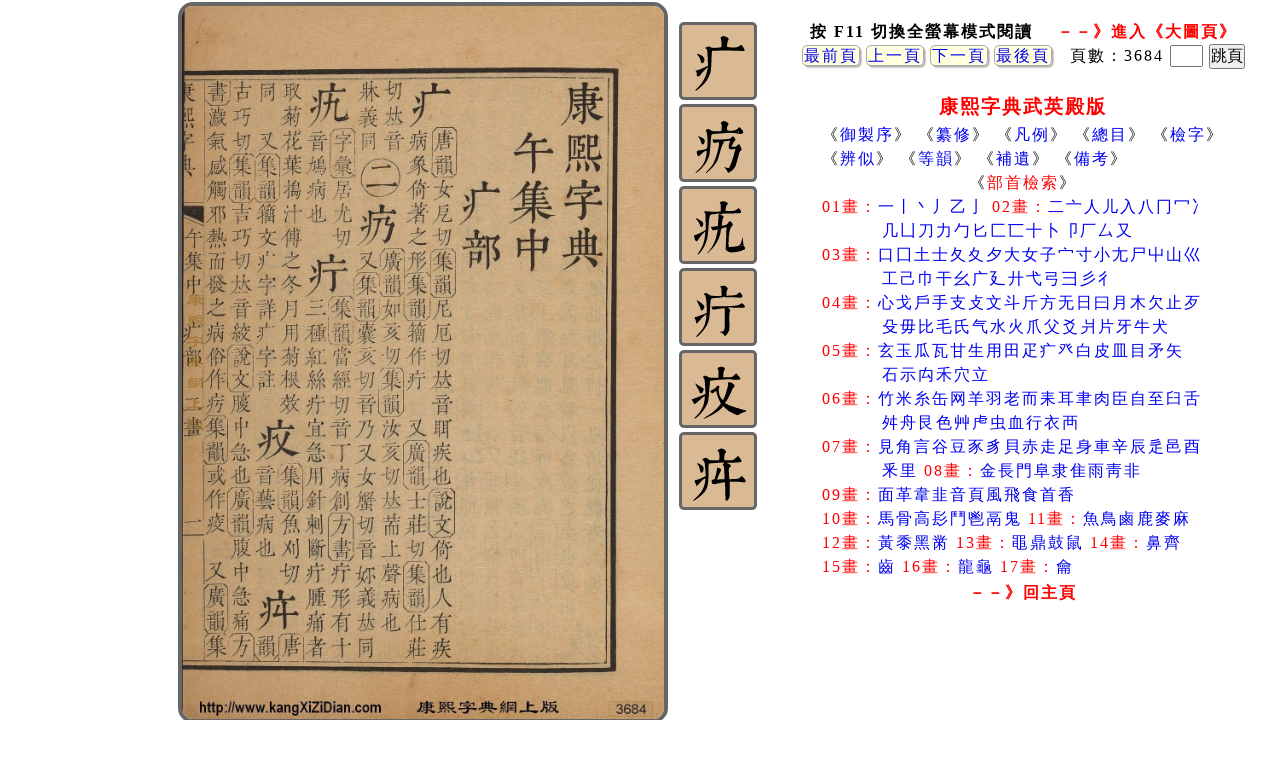

--- FILE ---
content_type: text/html; charset=UTF-8
request_url: https://kangxizidian.com/v2/index2.php?page=3684
body_size: 3468
content:
<!DOCTYPE html PUBLIC "-//W3C//DTD XHTML 1.0 Transitional//EN" "http://www.w3.org/TR/xhtml1/DTD/xhtml1-transitional.dtd">
<html xmlns="http://www.w3.org/1999/xhtml"><head>
<meta http-equiv="content-type" content="text/html; charset=UTF-8">
<body TOPMARGIN=0 BOTTOMMARGIN=0 LEFTMARGIN=0 RIGHTMARGIN=0 TEXT=000000 BGCOLOR=ffffff>
<meta name="keywords" content="康熙字典網上版,康熙字典网上版,康熙字典线上版,康熙字典線上版,康熙字典电子版,康熙字典電子版,康熙字典,字典,漢字,中文,汉字,康熙,unicode,kangxi zidian,ext-b,ext-a">
<title>康熙字典網上版 KangXiZiDian.Com</title>
</head>



<style>
a {text-decoration:none}
a:hover {color: blue;text-decoration:underline}
font {line-height:150%; letter-spacing:2px}
font {font-family: "Microsoft YaHei",mingliu,simsun;}
</style>


    <style>
        * {
            margin: 0;
            padding: 0;
        }
        .center-fit {
            max-width: 100%;
            max-height: 99vh;
            margin: auto;
        }

    #rcorners1 {
    border-radius: 5px;
    border:1px solid #aaaaaa;
    background: #ffffdd;
    padding: 1px;      
	box-shadow: 1.5px 1.5px 1.5px #aaaaaa;

    }
    </style>



<center>
<table width=1280 border=0>
	<tr>

		<td  align=right valign=top >
			﻿ 
<img style='border:4px solid #666666; padding: 0px; border-radius: 15px;'   class="center-fit" src=https://p.kangxizidian.com/kangxi2/3684.jpg></td>

<td width=96 align=center valign=top nowrap>﻿<table border=0><tr valign=top><td height=72 valign=top><a href='index2.php?page=3684&sword=&#x7592' >
      <img  style='border:3px solid #666666; background-color:#DABA94; padding: 0px; border-radius: 5px; width:72px;' src='../kxzt/3000s/3684-01-17831-7592.svg'></a></td></tr></table><table border=0><tr valign=top><td height=72 valign=top><a href='index2.php?page=3684&sword=&#x7593' >
      <img  style='border:3px solid #666666; background-color:#DABA94; padding: 0px; border-radius: 5px; width:72px;' src='../kxzt/3000s/3684-02-17832-7593.svg'></a></td></tr></table><table border=0><tr valign=top><td height=72 valign=top><a href='index2.php?page=3684&sword=&#x24D26' >
      <img  style='border:3px solid #666666; background-color:#DABA94; padding: 0px; border-radius: 5px; width:72px;' src='../kxzt/3000s/3684-03-17833-24D26.svg'></a></td></tr></table><table border=0><tr valign=top><td height=72 valign=top><a href='index2.php?page=3684&sword=&#x7594' >
      <img  style='border:3px solid #666666; background-color:#DABA94; padding: 0px; border-radius: 5px; width:72px;' src='../kxzt/3000s/3684-04-17834-7594.svg'></a></td></tr></table><table border=0><tr valign=top><td height=72 valign=top><a href='index2.php?page=3684&sword=&#x24D27' >
      <img  style='border:3px solid #666666; background-color:#DABA94; padding: 0px; border-radius: 5px; width:72px;' src='../kxzt/3000s/3684-05-17835-24D27.svg'></a></td></tr></table><table border=0><tr valign=top><td height=72 valign=top><a href='index2.php?page=3684&sword=&#x3F71' >
      <img  style='border:3px solid #666666; background-color:#DABA94; padding: 0px; border-radius: 5px; width:72px;' src='../kxzt/3000s/3684-06-17836-3F71.svg'></a></td></tr></table>
</td>

<td width=510 align=center  valign=top  nowrap>

<form action='index2.php' method='get'>

<br>
<center>
<font style='font-family: "Microsoft YaHei",mingliu,simsun; font-size: 12pt'><b>
按 F11 切換全螢幕模式閱讀</b>

<font style='font-family: "Microsoft YaHei",mingliu,simsun; font-size: 12pt'>	

　<a href='index.php?page=3684'><b><font color=red>－－》進入《大圖頁》</b></font></a>

<br><a id='rcorners1' href='?page=1'>最前頁</a> <a id='rcorners1' href='?page=3683'>上一頁</a> <a id='rcorners1' href='?page=3685'>下一頁</a> <a id='rcorners1' href='?page=7738'>最後頁</a>　頁數：3684 <input maxLength=4 size=2 name=page style='font-size: 12pt'>&nbsp;<input type=submit value='跳頁' style='font-family: "Microsoft YaHei",mingliu,simsun; font-size: 12pt'><br></center>
</form>








    	﻿<center>
<font style="font-size: 14pt">
<b><font color=red>康熙字典武英殿版</font></b>

<table><tr><td>
<font style="font-size: 12pt">
《<a href='index2.php?page=8' >御製序</a>》
《<a href='index2.php?page=32' >纂修</a>》
《<a href='index2.php?page=38' >凡例</a>》
《<a href='index2.php?page=54' >總目</a>》
《<a href='index2.php?page=86' >檢字</a>》
<br>
《<a href='index2.php?page=152' >辨似</a>》
《<a href='index2.php?page=190' >等韻</a>》
《<a href='index2.php?page=7414' >補遺</a>》
《<a href='index2.php?page=7564' >備考</a>》
<br>
<center>《<font color=red>部首檢索</font>》</center>

<font color=red>
01畫：</font><a href='index2.php?page=312' >一</a><a href='index2.php?page=330' >丨</a><a href='index2.php?page=338' >丶</a><a href='index2.php?page=342' >丿</a><a href='index2.php?page=352' >乙</a><a href='index2.php?page=360' >亅</a>

<font color=red> 
02畫：</font><a href='index2.php?page=364' >二</a><a href='index2.php?page=374' >亠</a><a href='index2.php?page=400' >人</a><a href='index2.php?page=560' >儿</a><a href='index2.php?page=574' >入</a><a href='index2.php?page=580' >八</a><a href='index2.php?page=590' >冂</a><a href='index2.php?page=598' >冖</a><a href='index2.php?page=604' >冫</a>
<br>　　　 <a href='index2.php?page=616' >几</a><a href='index2.php?page=622' >凵</a><a href='index2.php?page=628' >刀</a><a href='index2.php?page=674' >力</a><a href='index2.php?page=694' >勹</a><a href='index2.php?page=704' >匕</a><a href='index2.php?page=708' >匚</a><a href='index2.php?page=716' >匸</a><a href='index2.php?page=720' >十</a><a href='index2.php?page=730' >卜</a><a href='index2.php?page=736' >卩</a><a href='index2.php?page=744' >厂</a><a href='index2.php?page=760' >厶</a><a href='index2.php?page=766' >又</a>

<br><font color=red> 
03畫：</font><a href='index2.php?page=794' >口</a><a href='index2.php?page=998' >囗</a><a href='index2.php?page=1040' >土</a><a href='index2.php?page=1130' >士</a><a href='index2.php?page=1138' >夂</a><a href='index2.php?page=1156' >夊</a><a href='index2.php?page=1162' >夕</a><a href='index2.php?page=1172' >大</a><a href='index2.php?page=1202' >女</a><a href='index2.php?page=1310' >子</a><a href='index2.php?page=1330' >宀</a><a href='index2.php?page=1386' >寸</a><a href='index2.php?page=1400' >小</a><a href='index2.php?page=1408' >尢</a><a href='index2.php?page=1416' >尸</a><a href='index2.php?page=1440' >屮</a><a href='index2.php?page=1462' >山</a><a href='index2.php?page=1536' >巛</a>
<br>　　　 <a href='index2.php?page=1544' >工</a><a href='index2.php?page=1552' >己</a><a href='index2.php?page=1558' >巾</a><a href='index2.php?page=1624' >干</a><a href='index2.php?page=1636' >幺</a><a href='index2.php?page=1644' >广</a><a href='index2.php?page=1688' >廴</a><a href='index2.php?page=1692' >廾</a><a href='index2.php?page=1700' >弋</a><a href='index2.php?page=1704' >弓</a><a href='index2.php?page=1732' >彐</a><a href='index2.php?page=1736' >彡</a><a href='index2.php?page=1746' >彳</a>

<br><font color=red> 
04畫：</font><a href='index2.php?page=1796' >心</a><a href='index2.php?page=1968' >戈</a><a href='index2.php?page=1986' >戶</a><a href='index2.php?page=1996' >手</a><a href='index2.php?page=2230' >支</a><a href='index2.php?page=2236' >攴</a><a href='index2.php?page=2276' >文</a><a href='index2.php?page=2280' >斗</a><a href='index2.php?page=2286' >斤</a><a href='index2.php?page=2296' >方</a><a href='index2.php?page=2316' >无</a><a href='index2.php?page=2334' >日</a><a href='index2.php?page=2394' >曰</a><a href='index2.php?page=2406' >月</a><a href='index2.php?page=2436' >木</a><a href='index2.php?page=2704' >欠</a><a href='index2.php?page=2744' >止</a><a href='index2.php?page=2766' >歹</a>
<br>　　　 <a href='index2.php?page=2792' >殳</a><a href='index2.php?page=2812' >毋</a><a href='index2.php?page=2820' >比</a><a href='index2.php?page=2828' >毛</a><a href='index2.php?page=2854' >氏</a><a href='index2.php?page=2862' >气</a><a href='index2.php?page=2884' >水</a><a href='index2.php?page=3178' >火</a><a href='index2.php?page=3284' >爪</a><a href='index2.php?page=3290' >父</a><a href='index2.php?page=3294' >爻</a><a href='index2.php?page=3300' >爿</a><a href='index2.php?page=3306' >片</a><a href='index2.php?page=3316' >牙</a><a href='index2.php?page=3336' >牛</a><a href='index2.php?page=3376' >犬</a>

<br><font color=red> 
05畫：</font><a href='index2.php?page=3466' >玄</a><a href='index2.php?page=3472' >玉</a><a href='index2.php?page=3562' >瓜</a><a href='index2.php?page=3572' >瓦</a><a href='index2.php?page=3598' >甘</a><a href='index2.php?page=3602' >生</a><a href='index2.php?page=3608' >用</a><a href='index2.php?page=3612' >田</a><a href='index2.php?page=3662' >疋</a><a href='index2.php?page=3684' >疒</a><a href='index2.php?page=3750' >癶</a><a href='index2.php?page=3756' >白</a><a href='index2.php?page=3782' >皮</a><a href='index2.php?page=3792' >皿</a><a href='index2.php?page=3822' >目</a><a href='index2.php?page=3926' >矛</a><a href='index2.php?page=3934' >矢</a>
<br>　　　 <a href='index2.php?page=3962' >石</a><a href='index2.php?page=4018' >示</a><a href='index2.php?page=4058' >禸</a><a href='index2.php?page=4062' >禾</a><a href='index2.php?page=4124' >穴</a><a href='index2.php?page=4160' >立</a>


<br><font color=red> 
06畫：</font><a href='index2.php?page=4192' >竹</a><a href='index2.php?page=4326' >米</a><a href='index2.php?page=4378' >糸</a><a href='index2.php?page=4512' >缶</a><a href='index2.php?page=4520' >网</a><a href='index2.php?page=4540' >羊</a><a href='index2.php?page=4560' >羽</a><a href='index2.php?page=4586' >老</a><a href='index2.php?page=4592' >而</a><a href='index2.php?page=4596' >耒</a><a href='index2.php?page=4608' >耳</a><a href='index2.php?page=4636' >聿</a><a href='index2.php?page=4660' >肉</a><a href='index2.php?page=4778' >臣</a><a href='index2.php?page=4784' >自</a><a href='index2.php?page=4790' >至</a><a href='index2.php?page=4798' >臼</a><a href='index2.php?page=4814' >舌</a>
<br>　　　 <a href='index2.php?page=4822' >舛</a><a href='index2.php?page=4826' >舟</a><a href='index2.php?page=4848' >艮</a><a href='index2.php?page=4852' >色</a><a href='index2.php?page=4872' >艸</a><a href='index2.php?page=5140' >虍</a><a href='index2.php?page=5156' >虫</a><a href='index2.php?page=5304' >血</a><a href='index2.php?page=5312' >行</a><a href='index2.php?page=5324' >衣</a><a href='index2.php?page=5402' >襾</a>



<br><font color=red> 
07畫：</font><a href='index2.php?page=5424' >見</a><a href='index2.php?page=5452' >角</a><a href='index2.php?page=5482' >言</a><a href='index2.php?page=5692' >谷</a><a href='index2.php?page=5702' >豆</a><a href='index2.php?page=5716' >豕</a><a href='index2.php?page=5742' >豸</a><a href='index2.php?page=5762' >貝</a><a href='index2.php?page=5806' >赤</a><a href='index2.php?page=5812' >走</a><a href='index2.php?page=5842' >足</a><a href='index2.php?page=5914' >身</a><a href='index2.php?page=5938' >車</a><a href='index2.php?page=5990' >辛</a><a href='index2.php?page=6000' >辰</a><a href='index2.php?page=6004' >辵</a><a href='index2.php?page=6070' >邑</a><a href='index2.php?page=6126' >酉</a>
<br>　　　 <a href='index2.php?page=6172' >釆</a><a href='index2.php?page=6178' >里</a>

<font color=red>
08畫：</font><a href='index2.php?page=6204' >金</a><a href='index2.php?page=6354' >長</a><a href='index2.php?page=6362' >門</a><a href='index2.php?page=6440' >阜</a><a href='index2.php?page=6524' >隶</a><a href='index2.php?page=6528' >隹</a><a href='index2.php?page=6560' >雨</a><a href='index2.php?page=6606' >靑</a><a href='index2.php?page=6612' >非</a>

<br><font color=red> 
09畫：</font><a href='index2.php?page=6618' >面</a><a href='index2.php?page=6624' >革</a><a href='index2.php?page=6662' >韋</a><a href='index2.php?page=6676' >韭</a><a href='index2.php?page=6680' >音</a><a href='index2.php?page=6702' >頁</a><a href='index2.php?page=6756' >風</a><a href='index2.php?page=6776' >飛</a><a href='index2.php?page=6778' >食</a><a href='index2.php?page=6832' >首</a><a href='index2.php?page=6838' >香</a>


<br><font color=red> 10畫：</font><a href='index2.php?page=6860' >馬</a><a href='index2.php?page=6926' >骨</a><a href='index2.php?page=6944' >高</a><a href='index2.php?page=6948' >髟</a><a href='index2.php?page=6972' >鬥</a><a href='index2.php?page=6976' >鬯</a><a href='index2.php?page=6980' >鬲</a><a href='index2.php?page=6988' >鬼</a>

<font color=red> 
11畫：</font><a href='index2.php?page=7018' >魚</a><a href='index2.php?page=7090' >鳥</a><a href='index2.php?page=7220' >鹵</a><a href='index2.php?page=7228' >鹿</a><a href='index2.php?page=7246' >麥</a><a href='index2.php?page=7258' >麻</a>
    
    
<br><font color=red> 
12畫：</font><a href='index2.php?page=7264' >黃</a><a href='index2.php?page=7270' >黍</a><a href='index2.php?page=7276' >黑</a><a href='index2.php?page=7296' >黹</a>
<font color=red>  
13畫：</font><a href='index2.php?page=7298' >黽</a><a href='index2.php?page=7308' >鼎</a><a href='index2.php?page=7312' >鼓</a><a href='index2.php?page=7318' >鼠</a>
<font color=red> 
14畫：</font><a href='index2.php?page=7330' >鼻</a><a href='index2.php?page=7336' >齊</a>

<br>    
<font color=red> 
15畫：</font><a href='index2.php?page=7342' >齒</a>

<font color=red> 
16畫：</font><a href='index2.php?page=7362' >龍</a><a href='index2.php?page=7368' >龜</a>

<font color=red> 
17畫：</font><a href='index2.php?page=7372' >龠</a>
</td></tr></table>
</center>

<center><font style='font-family: \"Microsoft YaHei\",mingliu,simsun; font-size: 12pt'><a href='/'><b><font color=red>－－》回主頁</b></font></a></center>

﻿<script async src="https://pagead2.googlesyndication.com/pagead/js/adsbygoogle.js"></script>
<!-- Kangxi-right-Auto-4segi -->
<ins class="adsbygoogle"
     style="display:block"
     data-ad-client="ca-pub-1984335192862106"
     data-ad-slot="8773593196"
     data-ad-format="auto"
     data-full-width-responsive="true"></ins>
<script>
     (adsbygoogle = window.adsbygoogle || []).push({});
</script>
    	</td>
    </tr> 

</table>
</center>
</html>




--- FILE ---
content_type: text/html; charset=utf-8
request_url: https://www.google.com/recaptcha/api2/aframe
body_size: 267
content:
<!DOCTYPE HTML><html><head><meta http-equiv="content-type" content="text/html; charset=UTF-8"></head><body><script nonce="99Sbz3uqgecRZrWHFuQutQ">/** Anti-fraud and anti-abuse applications only. See google.com/recaptcha */ try{var clients={'sodar':'https://pagead2.googlesyndication.com/pagead/sodar?'};window.addEventListener("message",function(a){try{if(a.source===window.parent){var b=JSON.parse(a.data);var c=clients[b['id']];if(c){var d=document.createElement('img');d.src=c+b['params']+'&rc='+(localStorage.getItem("rc::a")?sessionStorage.getItem("rc::b"):"");window.document.body.appendChild(d);sessionStorage.setItem("rc::e",parseInt(sessionStorage.getItem("rc::e")||0)+1);localStorage.setItem("rc::h",'1768985297502');}}}catch(b){}});window.parent.postMessage("_grecaptcha_ready", "*");}catch(b){}</script></body></html>

--- FILE ---
content_type: image/svg+xml
request_url: https://kangxizidian.com/kxzt/3000s/3684-03-17833-24D26.svg
body_size: 745
content:
<?xml version="1.0" standalone="no"?>
<!DOCTYPE svg PUBLIC "-//W3C//DTD SVG 20010904//EN"
 "http://www.w3.org/TR/2001/REC-SVG-20010904/DTD/svg10.dtd">
<svg version="1.0" xmlns="http://www.w3.org/2000/svg"
 width="128pt" height="128pt" viewBox="0 0 128 128"
 preserveAspectRatio="xMidYMid meet">
<metadata>
Creator: ImBatch
</metadata>
<g transform="translate(0,128) scale(0.1,-0.1)"
fill="#0" stroke="none">
<path d="M703 1057 c-33 -10 -41 -21 -23 -32 6 -3 10 -37 10 -75 l0 -68 -42 -5
c-49 -5 -159 -1 -203 8 -39 7 -68 -10 -42 -26 15 -9 17 -28 17 -159 l0 -149 -62
-35 c-35 -19 -82 -40 -106 -47 -37 -11 -42 -16 -37 -33 4 -12 9 -32 12 -46 10 -43
35 -53 55 -22 10 15 23 36 30 46 20 30 90 106 97 106 8 0 4 -53 -10 -131 -14 -81
-50 -167 -93 -223 -49 -65 -35 -74 20 -13 51 57 98 148 118 232 14 56 18 87 31
270 12 160 19 175 74 175 20 0 52 4 71 10 23 7 37 6 45 -1 7 -7 5 -9 -5 -7 -9 2
-14 -3 -12 -12 2 -8 0 -56 -3 -106 l-7 -92 -47 -8 c-25 -4 -54 -6 -64 -5 -16 2
-16 1 0 -33 11 -24 22 -35 32 -32 9 3 30 7 47 11 l31 6 -13 -68 c-27 -137 -74 -239
-151 -323 -60 -67 -26 -44 49 32 84 86 152 215 164 311 7 61 14 69 72 80 l33 7
-7 -198 -7 -199 23 -21 c13 -12 38 -24 56 -28 40 -7 182 14 211 32 12 8 29 14 38
14 18 0 21 40 3 58 -13 13 -14 20 -27 127 -5 41 -9 55 -10 35 -2 -49 -19 -105 -39
-129 -19 -24 -37 -29 -134 -38 l-68 -6 -1 29 c-4 171 17 304 55 339 29 27 27 43
-14 80 -24 22 -19 25 -64 -37 -7 -9 -32 -20 -56 -24 l-43 -7 7 64 c3 35 11 66 16
67 20 7 10 43 -14 52 -13 5 -27 14 -31 19 -7 12 4 13 217 17 70 1 132 5 137 9 17
10 12 37 -9 63 l-19 23 -38 -25 c-33 -23 -48 -26 -119 -26 l-82 0 6 48 c3 30 12
52 24 60 43 31 -36 77 -99 59z m374 -783 c-3 -3 -12 -4 -19 -1 -8 3 -5 6 6 6 11
1 17 -2 13 -5z M250 751 c0 -6 5 -13 10 -16 16 -10 60 -83 60 -99 0 -28 29 -41
45 -20 20 26 15 74 -10 88 -10 6 -36 21 -57 34 -42 25 -48 26 -48 13z"/>
</g>
</svg>


--- FILE ---
content_type: image/svg+xml
request_url: https://kangxizidian.com/kxzt/3000s/3684-05-17835-24D27.svg
body_size: 725
content:
<?xml version="1.0" standalone="no"?>
<!DOCTYPE svg PUBLIC "-//W3C//DTD SVG 20010904//EN"
 "http://www.w3.org/TR/2001/REC-SVG-20010904/DTD/svg10.dtd">
<svg version="1.0" xmlns="http://www.w3.org/2000/svg"
 width="128pt" height="128pt" viewBox="0 0 128 128"
 preserveAspectRatio="xMidYMid meet">
<metadata>
Creator: ImBatch
</metadata>
<g transform="translate(0,128) scale(0.1,-0.1)"
fill="#0" stroke="none">
<path d="M664 1030 c-27 -11 -42 -32 -26 -38 8 -2 12 -30 12 -78 l0 -74 -82 0 c-66
0 -90 4 -117 21 -28 17 -39 19 -58 10 -26 -12 -30 -26 -9 -34 16 -6 24 -61 30 -199
l4 -87 -32 -14 c-17 -8 -71 -29 -121 -48 -50 -18 -92 -34 -94 -35 -2 -2 6 -15 18
-30 11 -15 21 -33 21 -40 0 -26 22 -14 101 56 44 39 84 70 90 70 10 0 8 -21 -12
-126 -12 -65 -71 -164 -131 -222 -54 -52 -56 -64 -4 -33 52 33 136 133 177 212
34 65 37 78 48 217 7 81 14 166 17 188 l5 42 112 11 c133 13 267 18 267 11 0 -3
33 -6 74 -7 92 -3 104 12 54 66 -18 20 -36 40 -40 45 -4 6 -22 -7 -40 -27 -33 -35
-34 -36 -120 -39 -50 -2 -84 1 -80 6 3 5 7 32 8 59 2 27 10 57 18 66 32 36 -35
73 -90 51z M816 751 c-4 -5 -2 -11 3 -13 16 -6 -62 -264 -88 -291 -9 -9 -45 36
-60 75 -18 47 -23 128 -10 144 10 13 10 17 -2 25 -22 14 -35 11 -48 -13 -6 -13
-34 -34 -61 -47 -57 -29 -55 -25 -33 -51 20 -23 27 -24 45 -7 44 41 45 41 58 -15
6 -29 25 -81 41 -116 l29 -63 -32 -41 c-57 -70 -116 -121 -205 -175 -106 -65 -84
-69 39 -7 102 51 182 107 217 151 l23 29 38 -36 c52 -48 55 -51 142 -94 77 -37
78 -37 102 -19 13 10 49 27 80 38 65 22 69 30 21 39 -48 9 -289 87 -295 95 -3 3
-18 12 -34 19 l-29 13 23 21 c21 20 110 195 110 216 0 5 12 21 26 35 20 21 23 29
15 45 -21 40 -99 69 -115 43z M261 683 c17 -32 35 -62 40 -67 5 -6 9 -18 9 -27
0 -19 26 -33 42 -23 5 4 17 22 25 42 16 39 20 34 -64 83 -29 17 -56 35 -59 40 -3
5 -9 9 -14 9 -5 0 5 -26 21 -57z"/>
</g>
</svg>


--- FILE ---
content_type: image/svg+xml
request_url: https://kangxizidian.com/kxzt/3000s/3684-02-17832-7593.svg
body_size: 785
content:
<?xml version="1.0" standalone="no"?>
<!DOCTYPE svg PUBLIC "-//W3C//DTD SVG 20010904//EN"
 "http://www.w3.org/TR/2001/REC-SVG-20010904/DTD/svg10.dtd">
<svg version="1.0" xmlns="http://www.w3.org/2000/svg"
 width="128pt" height="128pt" viewBox="0 0 128 128"
 preserveAspectRatio="xMidYMid meet">
<metadata>
Creator: ImBatch
</metadata>
<g transform="translate(0,128) scale(0.1,-0.1)"
fill="#0" stroke="none">
<path d="M722 1024 c-31 -13 -42 -37 -23 -49 11 -6 8 -112 -3 -122 -3 -4 -42 -6
-86 -5 -65 1 -84 5 -102 22 -26 24 -47 25 -74 5 -16 -13 -17 -16 -4 -24 16 -11
29 -171 21 -263 -4 -52 -15 -59 -105 -73 -93 -13 -93 -14 -75 -77 12 -47 15 -47
68 2 24 23 56 47 72 56 35 18 36 13 15 -100 -19 -95 -53 -154 -135 -233 -36 -35
-61 -63 -56 -63 16 0 106 77 132 113 13 17 27 33 31 36 15 10 60 94 77 141 17 47
20 77 40 325 3 38 9 73 13 77 4 4 46 10 92 13 47 3 112 8 145 11 85 8 174 5 215
-7 100 -30 143 16 75 80 l-36 34 -32 -31 c-31 -29 -81 -39 -169 -33 -24 1 -25 73
-2 96 21 21 13 38 -29 62 -30 18 -37 19 -65 7z m288 -189 c0 -8 -4 -15 -10 -15
-5 0 -7 7 -4 15 4 8 8 15 10 15 2 0 4 -7 4 -15z M290 754 c0 -3 9 -19 20 -34 11
-16 23 -42 26 -59 4 -17 13 -36 21 -43 21 -17 54 27 46 62 -8 36 -10 38 -60 60
-50 22 -53 23 -53 14z M875 734 c-21 -25 -65 -30 -277 -33 l-57 -1 10 -30 c6 -16
14 -30 17 -30 4 1 26 5 50 9 50 10 49 12 27 -107 -17 -91 -65 -228 -98 -283 -12
-21 -48 -65 -80 -98 -60 -62 -63 -86 -4 -30 17 17 41 39 52 48 31 24 102 122 120
163 8 20 28 88 45 150 17 62 38 118 47 125 8 7 13 19 10 27 -8 20 2 25 66 32 l55
6 -13 -38 c-33 -97 -15 -129 66 -114 34 6 39 5 35 -9 -3 -9 -12 -45 -21 -81 -17
-69 -45 -150 -73 -213 -13 -29 -21 -36 -37 -32 -11 3 -31 8 -45 12 l-25 6 28 -28
c15 -15 30 -39 33 -52 7 -26 26 -30 44 -8 7 8 18 15 25 15 6 0 26 18 44 41 32 39
41 63 81 214 23 89 28 102 46 109 19 7 18 30 -6 76 -24 47 -26 48 -61 14 -20 -19
-35 -25 -63 -22 l-36 3 25 53 c13 28 29 52 35 52 18 0 11 39 -12 60 -27 25 -28
25 -53 -6z"/>
</g>
</svg>


--- FILE ---
content_type: image/svg+xml
request_url: https://kangxizidian.com/kxzt/3000s/3684-06-17836-3F71.svg
body_size: 648
content:
<?xml version="1.0" standalone="no"?>
<!DOCTYPE svg PUBLIC "-//W3C//DTD SVG 20010904//EN"
 "http://www.w3.org/TR/2001/REC-SVG-20010904/DTD/svg10.dtd">
<svg version="1.0" xmlns="http://www.w3.org/2000/svg"
 width="128pt" height="128pt" viewBox="0 0 128 128"
 preserveAspectRatio="xMidYMid meet">
<metadata>
Creator: ImBatch
</metadata>
<g transform="translate(0,128) scale(0.1,-0.1)"
fill="#0" stroke="none">
<path d="M661 1027 c-28 -14 -39 -37 -18 -37 17 0 30 -84 20 -131 l-5 -29 -88 0
c-67 0 -91 4 -100 16 -26 30 -48 35 -80 19 -34 -18 -38 -31 -11 -40 20 -6 27 -39
38 -187 l6 -88 -76 -35 c-42 -19 -85 -35 -96 -35 -26 0 -34 -15 -21 -37 5 -10 15
-31 20 -47 l10 -28 68 71 c79 83 92 88 85 29 -14 -123 -67 -218 -174 -310 -70 -61
-42 -64 38 -4 174 133 193 179 194 471 0 80 3 146 7 146 23 4 59 8 162 14 l115
7 -19 -21 c-18 -20 -18 -22 -2 -34 14 -10 17 -32 19 -127 l2 -115 -67 -3 -67 -3
25 58 c13 32 32 71 40 86 19 34 8 51 -38 62 -26 7 -28 5 -28 -26 0 -32 -34 -166
-44 -177 -3 -2 -16 -5 -28 -6 -20 -1 -23 -6 -20 -36 4 -52 11 -53 118 -31 54 12
103 21 109 21 8 0 12 -48 14 -151 1 -83 5 -157 8 -165 9 -24 32 -16 53 19 17 28
20 50 20 170 l0 138 103 -2 c56 -1 113 -5 127 -9 59 -16 68 28 16 79 l-34 33 -29
-26 c-23 -21 -38 -26 -83 -27 -30 0 -67 -3 -82 -5 -24 -4 -28 -1 -29 18 0 13 -2
57 -5 98 -5 67 -3 78 15 94 30 27 26 43 -16 63 l-38 18 119 3 c108 2 146 11 146
31 0 4 -14 26 -31 49 l-31 42 -45 -40 c-45 -39 -47 -40 -125 -40 l-79 0 4 62 c2
34 9 64 16 66 25 8 11 50 -23 66 -41 19 -53 20 -85 3z M270 771 c0 -5 6 -14 14
-20 7 -6 19 -33 26 -59 7 -26 14 -55 17 -64 9 -34 41 -21 54 22 15 49 -2 80 -61
110 -44 22 -50 24 -50 11z"/>
</g>
</svg>


--- FILE ---
content_type: image/svg+xml
request_url: https://kangxizidian.com/kxzt/3000s/3684-01-17831-7592.svg
body_size: 463
content:
<?xml version="1.0" standalone="no"?>
<!DOCTYPE svg PUBLIC "-//W3C//DTD SVG 20010904//EN"
 "http://www.w3.org/TR/2001/REC-SVG-20010904/DTD/svg10.dtd">
<svg version="1.0" xmlns="http://www.w3.org/2000/svg"
 width="128pt" height="128pt" viewBox="0 0 128 128"
 preserveAspectRatio="xMidYMid meet">
<metadata>
Creator: ImBatch
</metadata>
<g transform="translate(0,128) scale(0.1,-0.1)"
fill="#0" stroke="none">
<path d="M701 1069 c-17 -14 -21 -23 -13 -28 12 -7 22 -144 11 -155 -3 -3 -43 -8
-89 -11 -69 -4 -86 -2 -102 11 -16 15 -23 16 -59 4 -41 -14 -41 -14 -20 -31 20
-16 22 -31 28 -161 l6 -143 -59 -26 c-115 -51 -142 -61 -153 -55 -15 9 -14 4 4
-30 8 -16 12 -37 9 -48 -3 -10 -1 -22 6 -26 18 -11 49 0 55 19 3 9 35 46 71 81
l65 65 -7 -40 c-23 -133 -82 -242 -178 -333 -62 -59 -48 -72 18 -18 74 62 126 114
126 125 0 6 4 11 9 11 12 0 66 112 79 165 6 22 13 114 16 204 3 90 8 166 11 170
9 8 433 8 506 0 79 -9 87 -1 54 55 -35 60 -40 62 -76 32 -32 -27 -110 -35 -189
-20 l-32 7 6 50 c3 28 10 55 16 61 19 19 10 44 -22 59 -58 26 -72 27 -97 6z M277
748 c26 -29 49 -74 58 -115 8 -40 36 -44 54 -9 27 50 -1 100 -73 130 -53 22 -63
20 -39 -6z"/>
</g>
</svg>


--- FILE ---
content_type: image/svg+xml
request_url: https://kangxizidian.com/kxzt/3000s/3684-04-17834-7594.svg
body_size: 622
content:
<?xml version="1.0" standalone="no"?>
<!DOCTYPE svg PUBLIC "-//W3C//DTD SVG 20010904//EN"
 "http://www.w3.org/TR/2001/REC-SVG-20010904/DTD/svg10.dtd">
<svg version="1.0" xmlns="http://www.w3.org/2000/svg"
 width="128pt" height="128pt" viewBox="0 0 128 128"
 preserveAspectRatio="xMidYMid meet">
<metadata>
Creator: ImBatch
</metadata>
<g transform="translate(0,128) scale(0.1,-0.1)"
fill="#0" stroke="none">
<path d="M698 1013 c-19 -5 -24 -19 -9 -25 11 -4 14 -26 12 -98 l-1 -55 -96 2 c-86
1 -98 4 -130 28 -25 19 -42 25 -60 21 -27 -7 -31 -21 -9 -33 18 -10 32 -103 34
-228 l1 -90 -82 -34 c-46 -18 -95 -36 -110 -38 -33 -6 -32 -3 -13 -39 8 -16 15
-39 15 -51 0 -12 5 -25 10 -28 6 -3 10 -2 10 3 0 12 146 162 158 162 17 0 -9 -159
-35 -212 -20 -40 -67 -102 -110 -145 -36 -34 -40 -43 -20 -43 23 0 132 122 170
190 43 77 55 129 62 253 3 50 8 124 11 164 6 83 -2 78 148 88 44 3 83 10 87 16
5 8 9 8 14 -1 4 -7 21 -10 44 -7 20 3 83 2 141 -2 113 -9 125 -7 134 16 6 15 -31
71 -48 72 -6 1 -22 -10 -36 -24 -23 -22 -38 -26 -113 -30 l-87 -5 0 43 c0 23 7
53 16 65 14 20 13 24 -10 47 -24 24 -55 30 -98 18z M262 753 c53 -106 68 -140 68
-149 0 -6 6 -17 14 -23 11 -9 18 -6 36 19 31 44 21 70 -49 118 -57 41 -77 50 -69
35z M1025 685 c-30 -24 -121 -30 -457 -34 l-46 -1 11 -30 c11 -29 14 -31 52 -24
66 11 88 15 132 19 l42 3 1 -170 c1 -227 -1 -236 -52 -245 l-40 -6 30 -13 c17 -7
38 -24 48 -39 l17 -26 23 22 c13 13 24 27 24 32 0 6 8 19 17 30 16 17 18 39 15
188 -1 110 1 169 8 169 17 0 11 22 -12 47 l-22 23 149 -2 c140 -3 150 -2 153 16
3 11 -7 28 -25 42 -34 28 -31 28 -68 -1z"/>
</g>
</svg>
